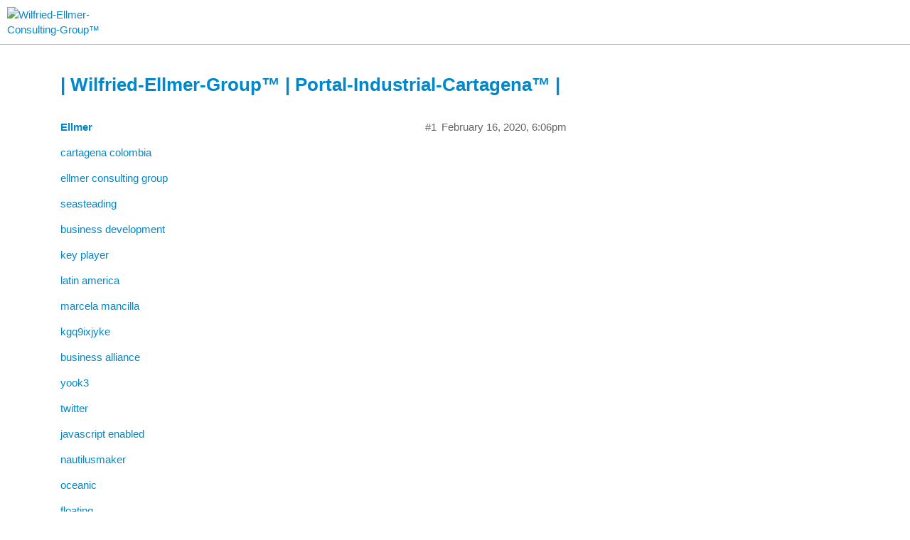

--- FILE ---
content_type: text/html; charset=utf-8
request_url: http://forum-ellmergroup-4851.nodechef.com/t/wilfried-ellmer-group-portal-industrial-cartagena/20322
body_size: 13312
content:
<!DOCTYPE html>
<html lang="en-US">
  <head>
    <meta charset="utf-8">
    <title>| Wilfried-Ellmer-Group™ | Portal-Industrial-Cartagena™ | - Wilfried-Ellmer-Consulting-Group™</title>
    <meta name="description" content="cartagena colombia 
ellmer consulting group 
seasteading 
business development 
key player 
latin america 
marcela mancilla 
kgq9ixjyke 
business alliance 
yook3 
twitter 
javascript enabled 
nautilusmaker 
oceanic 
floa&amp;hellip;">
    <meta name="generator" content="Discourse 2.3.8 - https://github.com/discourse/discourse version d4e0eb63a2f599ec3a0f3aecc92b7d3600ef83c3">
<link rel="icon" type="image/png" href="http://forum-ellmergroup-4851.oss.nodechef.com/original/1X/0e6f56643dff9cf489db9d7bc4c274dcd78a29ea.jpg">
<link rel="apple-touch-icon" type="image/png" href="http://forum-ellmergroup-4851.oss.nodechef.com/original/1X/8b3a19d1b36a328936dcf3bc638c9953fa06e953.jpg">
<meta name="theme-color" content="#ffffff">
<meta name="viewport" content="width=device-width, initial-scale=1.0, minimum-scale=1.0, user-scalable=yes, viewport-fit=cover">
<link rel="canonical" href="http://forum-ellmergroup-4851.nodechef.com/t/wilfried-ellmer-group-portal-industrial-cartagena/20322" />
<script type="application/ld+json">{"@context":"http://schema.org","@type":"WebSite","url":"http://forum-ellmergroup-4851.nodechef.com","potentialAction":{"@type":"SearchAction","target":"http://forum-ellmergroup-4851.nodechef.com/search?q={search_term_string}","query-input":"required name=search_term_string"}}</script>
<link rel="search" type="application/opensearchdescription+xml" href="http://forum-ellmergroup-4851.nodechef.com/opensearch.xml" title="Wilfried-Ellmer-Consulting-Group™ Search">

      <link href="/stylesheets/desktop_e56b68a4362fa2c843a235f9bd567a37aa3a504f.css?__ws=forum-ellmergroup-4851.nodechef.com" media="all" rel="stylesheet" data-target="desktop" data-theme-id="2"/>
      <link href="/stylesheets/desktop_theme_2_23e57e08cb0089ceca4684f609cb384d21677a59.css?__ws=forum-ellmergroup-4851.nodechef.com" media="all" rel="stylesheet" data-target="desktop_theme" data-theme-id="2"/>
    
    
      <link rel="alternate" type="application/rss+xml" title="RSS feed of &#39;| Wilfried-Ellmer-Group™ | Portal-Industrial-Cartagena™ |&#39;" href="http://forum-ellmergroup-4851.nodechef.com/t/wilfried-ellmer-group-portal-industrial-cartagena/20322.rss" />
  <meta property="og:site_name" content="Wilfried-Ellmer-Consulting-Group™" />
<meta name="twitter:card" content="summary" />
<meta name="twitter:image" content="http://forum-ellmergroup-4851.oss.nodechef.com/original/1X/0e6f56643dff9cf489db9d7bc4c274dcd78a29ea.jpg" />
<meta property="og:image" content="http://forum-ellmergroup-4851.oss.nodechef.com/original/1X/0e6f56643dff9cf489db9d7bc4c274dcd78a29ea.jpg" />
<meta property="og:url" content="http://forum-ellmergroup-4851.nodechef.com/t/wilfried-ellmer-group-portal-industrial-cartagena/20322" />
<meta name="twitter:url" content="http://forum-ellmergroup-4851.nodechef.com/t/wilfried-ellmer-group-portal-industrial-cartagena/20322" />
<meta property="og:title" content="| Wilfried-Ellmer-Group™ | Portal-Industrial-Cartagena™ |" />
<meta name="twitter:title" content="| Wilfried-Ellmer-Group™ | Portal-Industrial-Cartagena™ |" />
<meta property="og:description" content="cartagena colombia  ellmer consulting group  seasteading  business development  key player  latin america  marcela mancilla  kgq9ixjyke  business alliance  yook3  twitter  javascript enabled  nautilusmaker  oceanic  floating" />
<meta name="twitter:description" content="cartagena colombia  ellmer consulting group  seasteading  business development  key player  latin america  marcela mancilla  kgq9ixjyke  business alliance  yook3  twitter  javascript enabled  nautilusmaker  oceanic  floating" />
<meta property="article:published_time" content="2020-02-16T18:06:57+00:00" />
<meta property="og:ignore_canonical" content="true" />



    
  </head>
  <body class="crawler">
    
    <header>
      <a href="/">
          <img src="http://forum-ellmergroup-4851.oss.nodechef.com/original/1X/0e6f56643dff9cf489db9d7bc4c274dcd78a29ea.jpg" alt="Wilfried-Ellmer-Consulting-Group™" id="site-logo" style="max-width: 150px;">
      </a>
    </header>
    <div id="main-outlet" class="wrap">
      <h1 class="crawler-topic-title">
  <a href="/t/wilfried-ellmer-group-portal-industrial-cartagena/20322">| Wilfried-Ellmer-Group™ | Portal-Industrial-Cartagena™ |</a>
</h1>






  <div itemscope itemtype='http://schema.org/DiscussionForumPosting' class='topic-body crawler-post'>
      <div class='crawler-post-meta'>
        <span class="creator" itemprop="author" itemscope itemtype="http://schema.org/Person">
          <a itemprop="url" href='/u/Ellmer'><span itemprop='name'>Ellmer</span></a>
          
        </span>

        <span class="crawler-post-infos">
            <time itemprop='datePublished' datetime='2020-02-16T18:06:57Z' class='post-time'>
              February 16, 2020,  6:06pm
            </time>
        <span itemprop='position'>#1</span>
        </span>
      </div>
      <div class='post' itemprop='articleBody'>
        <p><a href="https://www.google.com/search?q=%7C+Wilfried-Ellmer-Group%E2%84%A2+%7C+Portal-Industrial-Cartagena%E2%84%A2+%7C&amp;tbm=isch&amp;hl=es-419&amp;chips=q:%7C+Wilfried-Ellmer-Group%E2%84%A2+%7C+Portal-Industrial-Cartagena%E2%84%A2+%7C,online_chips:cartagena+colombia&amp;bih=639&amp;biw=1349&amp;client=firefox-b&amp;hl=es-419&amp;ved=2ahUKEwi3wPTd1NbnAhV_QDABHYHmC1kQ4lYoAHoECAEQFg" rel="nofollow noopener">cartagena colombia</a></p>
<p><a href="https://www.google.com/search?q=%7C+Wilfried-Ellmer-Group%E2%84%A2+%7C+Portal-Industrial-Cartagena%E2%84%A2+%7C&amp;tbm=isch&amp;hl=es-419&amp;chips=q:%7C+Wilfried-Ellmer-Group%E2%84%A2+%7C+Portal-Industrial-Cartagena%E2%84%A2+%7C,online_chips:ellmer+consulting+group&amp;bih=639&amp;biw=1349&amp;client=firefox-b&amp;hl=es-419&amp;ved=2ahUKEwi3wPTd1NbnAhV_QDABHYHmC1kQ4lYoAXoECAEQFw" rel="nofollow noopener">ellmer consulting group</a></p>
<p><a href="https://www.google.com/search?q=%7C+Wilfried-Ellmer-Group%E2%84%A2+%7C+Portal-Industrial-Cartagena%E2%84%A2+%7C&amp;tbm=isch&amp;hl=es-419&amp;chips=q:%7C+Wilfried-Ellmer-Group%E2%84%A2+%7C+Portal-Industrial-Cartagena%E2%84%A2+%7C,online_chips:seasteading&amp;bih=639&amp;biw=1349&amp;client=firefox-b&amp;hl=es-419&amp;ved=2ahUKEwi3wPTd1NbnAhV_QDABHYHmC1kQ4lYoAnoECAEQGA" rel="nofollow noopener">seasteading</a></p>
<p><a href="https://www.google.com/search?q=%7C+Wilfried-Ellmer-Group%E2%84%A2+%7C+Portal-Industrial-Cartagena%E2%84%A2+%7C&amp;tbm=isch&amp;hl=es-419&amp;chips=q:%7C+Wilfried-Ellmer-Group%E2%84%A2+%7C+Portal-Industrial-Cartagena%E2%84%A2+%7C,online_chips:business+development&amp;bih=639&amp;biw=1349&amp;client=firefox-b&amp;hl=es-419&amp;ved=2ahUKEwi3wPTd1NbnAhV_QDABHYHmC1kQ4lYoA3oECAEQGQ" rel="nofollow noopener">business development</a></p>
<p><a href="https://www.google.com/search?q=%7C+Wilfried-Ellmer-Group%E2%84%A2+%7C+Portal-Industrial-Cartagena%E2%84%A2+%7C&amp;tbm=isch&amp;hl=es-419&amp;chips=q:%7C+Wilfried-Ellmer-Group%E2%84%A2+%7C+Portal-Industrial-Cartagena%E2%84%A2+%7C,online_chips:key+player&amp;bih=639&amp;biw=1349&amp;client=firefox-b&amp;hl=es-419&amp;ved=2ahUKEwi3wPTd1NbnAhV_QDABHYHmC1kQ4lYoBHoECAEQGg" rel="nofollow noopener">key player</a></p>
<p><a href="https://www.google.com/search?q=%7C+Wilfried-Ellmer-Group%E2%84%A2+%7C+Portal-Industrial-Cartagena%E2%84%A2+%7C&amp;tbm=isch&amp;hl=es-419&amp;chips=q:%7C+Wilfried-Ellmer-Group%E2%84%A2+%7C+Portal-Industrial-Cartagena%E2%84%A2+%7C,online_chips:latin+america&amp;bih=639&amp;biw=1349&amp;client=firefox-b&amp;hl=es-419&amp;ved=2ahUKEwi3wPTd1NbnAhV_QDABHYHmC1kQ4lYoBXoECAEQGw" rel="nofollow noopener">latin america</a></p>
<p><a href="https://www.google.com/search?q=%7C+Wilfried-Ellmer-Group%E2%84%A2+%7C+Portal-Industrial-Cartagena%E2%84%A2+%7C&amp;tbm=isch&amp;hl=es-419&amp;chips=q:%7C+Wilfried-Ellmer-Group%E2%84%A2+%7C+Portal-Industrial-Cartagena%E2%84%A2+%7C,online_chips:marcela+mancilla&amp;bih=639&amp;biw=1349&amp;client=firefox-b&amp;hl=es-419&amp;ved=2ahUKEwi3wPTd1NbnAhV_QDABHYHmC1kQ4lYoBnoECAEQHA" rel="nofollow noopener">marcela mancilla</a></p>
<p><a href="https://www.google.com/search?q=%7C+Wilfried-Ellmer-Group%E2%84%A2+%7C+Portal-Industrial-Cartagena%E2%84%A2+%7C&amp;tbm=isch&amp;hl=es-419&amp;chips=q:%7C+Wilfried-Ellmer-Group%E2%84%A2+%7C+Portal-Industrial-Cartagena%E2%84%A2+%7C,online_chips:kgq9ixjyke&amp;bih=639&amp;biw=1349&amp;client=firefox-b&amp;hl=es-419&amp;ved=2ahUKEwi3wPTd1NbnAhV_QDABHYHmC1kQ4lYoB3oECAEQHQ" rel="nofollow noopener">kgq9ixjyke</a></p>
<p><a href="https://www.google.com/search?q=%7C+Wilfried-Ellmer-Group%E2%84%A2+%7C+Portal-Industrial-Cartagena%E2%84%A2+%7C&amp;tbm=isch&amp;hl=es-419&amp;chips=q:%7C+Wilfried-Ellmer-Group%E2%84%A2+%7C+Portal-Industrial-Cartagena%E2%84%A2+%7C,online_chips:business+alliance&amp;bih=639&amp;biw=1349&amp;client=firefox-b&amp;hl=es-419&amp;ved=2ahUKEwi3wPTd1NbnAhV_QDABHYHmC1kQ4lYoCHoECAEQHg" rel="nofollow noopener">business alliance</a></p>
<p><a href="https://www.google.com/search?q=%7C+Wilfried-Ellmer-Group%E2%84%A2+%7C+Portal-Industrial-Cartagena%E2%84%A2+%7C&amp;tbm=isch&amp;hl=es-419&amp;chips=q:%7C+Wilfried-Ellmer-Group%E2%84%A2+%7C+Portal-Industrial-Cartagena%E2%84%A2+%7C,online_chips:yook3&amp;bih=639&amp;biw=1349&amp;client=firefox-b&amp;hl=es-419&amp;ved=2ahUKEwi3wPTd1NbnAhV_QDABHYHmC1kQ4lYoCXoECAEQHw" rel="nofollow noopener">yook3</a></p>
<p><a href="https://www.google.com/search?q=%7C+Wilfried-Ellmer-Group%E2%84%A2+%7C+Portal-Industrial-Cartagena%E2%84%A2+%7C&amp;tbm=isch&amp;hl=es-419&amp;chips=q:%7C+Wilfried-Ellmer-Group%E2%84%A2+%7C+Portal-Industrial-Cartagena%E2%84%A2+%7C,online_chips:twitter&amp;bih=639&amp;biw=1349&amp;client=firefox-b&amp;hl=es-419&amp;ved=2ahUKEwi3wPTd1NbnAhV_QDABHYHmC1kQ4lYoCnoECAEQIA" rel="nofollow noopener">twitter</a></p>
<p><a href="https://www.google.com/search?q=%7C+Wilfried-Ellmer-Group%E2%84%A2+%7C+Portal-Industrial-Cartagena%E2%84%A2+%7C&amp;tbm=isch&amp;hl=es-419&amp;chips=q:%7C+Wilfried-Ellmer-Group%E2%84%A2+%7C+Portal-Industrial-Cartagena%E2%84%A2+%7C,online_chips:javascript+enabled&amp;bih=639&amp;biw=1349&amp;client=firefox-b&amp;hl=es-419&amp;ved=2ahUKEwi3wPTd1NbnAhV_QDABHYHmC1kQ4lYoC3oECAEQIQ" rel="nofollow noopener">javascript enabled</a></p>
<p><a href="https://www.google.com/search?q=%7C+Wilfried-Ellmer-Group%E2%84%A2+%7C+Portal-Industrial-Cartagena%E2%84%A2+%7C&amp;tbm=isch&amp;hl=es-419&amp;chips=q:%7C+Wilfried-Ellmer-Group%E2%84%A2+%7C+Portal-Industrial-Cartagena%E2%84%A2+%7C,online_chips:nautilusmaker&amp;bih=639&amp;biw=1349&amp;client=firefox-b&amp;hl=es-419&amp;ved=2ahUKEwi3wPTd1NbnAhV_QDABHYHmC1kQ4lYoDHoECAEQIg" rel="nofollow noopener">nautilusmaker</a></p>
<p><a href="https://www.google.com/search?q=%7C+Wilfried-Ellmer-Group%E2%84%A2+%7C+Portal-Industrial-Cartagena%E2%84%A2+%7C&amp;tbm=isch&amp;hl=es-419&amp;chips=q:%7C+Wilfried-Ellmer-Group%E2%84%A2+%7C+Portal-Industrial-Cartagena%E2%84%A2+%7C,online_chips:oceanic&amp;bih=639&amp;biw=1349&amp;client=firefox-b&amp;hl=es-419&amp;ved=2ahUKEwi3wPTd1NbnAhV_QDABHYHmC1kQ4lYoDXoECAEQIw" rel="nofollow noopener">oceanic</a></p>
<p><a href="https://www.google.com/search?q=%7C+Wilfried-Ellmer-Group%E2%84%A2+%7C+Portal-Industrial-Cartagena%E2%84%A2+%7C&amp;tbm=isch&amp;hl=es-419&amp;chips=q:%7C+Wilfried-Ellmer-Group%E2%84%A2+%7C+Portal-Industrial-Cartagena%E2%84%A2+%7C,online_chips:floating&amp;bih=639&amp;biw=1349&amp;client=firefox-b&amp;hl=es-419&amp;ved=2ahUKEwi3wPTd1NbnAhV_QDABHYHmC1kQ4lYoDnoECAEQJA" rel="nofollow noopener">floating</a></p>
      </div>

      <meta itemprop='headline' content='| Wilfried-Ellmer-Group™ | Portal-Industrial-Cartagena™ |'>

      <div itemprop="interactionStatistic" itemscope itemtype="http://schema.org/InteractionCounter">
         <meta itemprop="interactionType" content="http://schema.org/LikeAction"/>
         <meta itemprop="userInteractionCount" content="0" />
         <span class='post-likes'></span>
       </div>

       <div itemprop="interactionStatistic" itemscope itemtype="http://schema.org/InteractionCounter">
          <meta itemprop="interactionType" content="http://schema.org/CommentAction"/>
          <meta itemprop="userInteractionCount" content="0" />
        </div>

          <div class='crawler-linkback-list' itemscope itemtype='http://schema.org/ItemList'>
          </div>

  </div>






    </div>
    <footer class="container wrap">
      <nav class='crawler-nav' itemscope itemtype='http://schema.org/SiteNavigationElement'>
        <ul>
        <li itemprop="name"><a href='/' itemprop="url">Home </a></li>
        <li itemprop="name"><a href='/categories' itemprop="url">Categories </a></li>
        <li itemprop="name"><a href='/guidelines' itemprop="url">FAQ/Guidelines </a></li>
        <li itemprop="name"><a href='/tos' itemprop="url">Terms of Service </a></li>
        <li itemprop="name"><a href='/privacy' itemprop="url">Privacy Policy </a></li>
        </ul>
      </nav>
      <p class='powered-by-link'>Powered by <a href="https://www.discourse.org">Discourse</a>, best viewed with JavaScript enabled</p>
    </footer>
    
  </body>
  
</html>


--- FILE ---
content_type: text/css
request_url: http://forum-ellmergroup-4851.nodechef.com/stylesheets/desktop_theme_2_23e57e08cb0089ceca4684f609cb384d21677a59.css?__ws=forum-ellmergroup-4851.nodechef.com
body_size: 101
content:

/*# sourceMappingURL=desktop_theme_2_23e57e08cb0089ceca4684f609cb384d21677a59.css.map */
